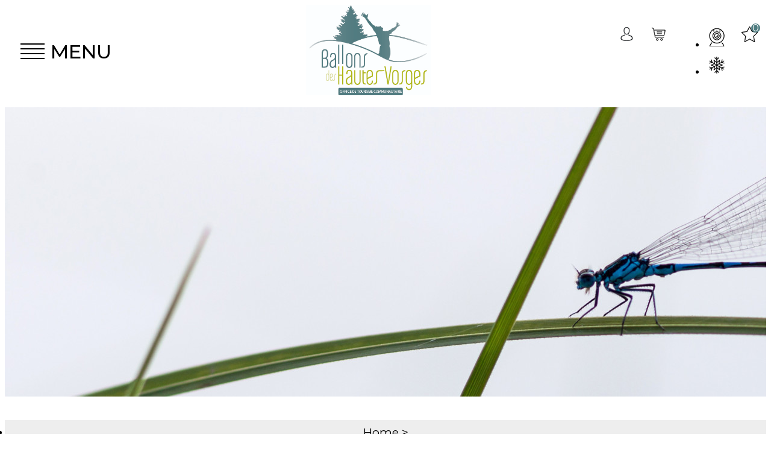

--- FILE ---
content_type: text/html; charset=utf-8
request_url: https://de.ballons-hautes-vosges.com/bars-und-casino.html
body_size: 7729
content:
<!DOCTYPE html>
<html class="no-js" lang="de">
<head>
	<title>Restaurants, Cafés und Bars</title>
	<meta charset="utf-8" />
	<link rel="shortcut icon" href="/templates/2018/images/favicon.ico" type="image/x-icon" />
    <script async src="https://www.googletagmanager.com/gtag/js?id=G-D27MYTDGBV"></script>
	<base href="https://de.ballons-hautes-vosges.com" />    <script>window.dataLayer = window.dataLayer || [];
                      function gtag(){window.dataLayer.push(arguments);}
                      gtag('js', new Date());
                      gtag('config', 'G-D27MYTDGBV', {'anonymize_ip': true });
                    </script><script data-cookie="GoogleAnalytics" data-cookie-fn="fn_6975b3ea744f3" id="fn_6975b3ea744f3" data-initiator="script-element" type="application/javascript" >

        function fn_6975b3ea744f3() {(function(i,s,o,g,r,a,m){i['GoogleAnalyticsObject']=r;i[r]=i[r]||function(){
                      (i[r].q=i[r].q||[]).push(arguments)},i[r].l=1*new Date();a=s.createElement(o),
                      m=s.getElementsByTagName(o)[0];a.async=1;a.src=g;m.parentNode.insertBefore(a,m)
                      })(window,document,'script','//www.google-analytics.com/analytics.js','ga');ga('create', 'UA-35440003-2', 'auto');ga('require', 'displayfeatures');ga('set', 'anonymizeIp', true);ga('send', 'pageview');}

        var storage = localStorage.getItem("COOKIE_MANAGER");
        if (storage) {
            var dataCookie = JSON.parse(storage);
            if (dataCookie.types.GoogleAnalytics.isEnable) {
            	fn_6975b3ea744f3();
            	var script = document.getElementById("fn_6975b3ea744f3");
            	script.setAttribute("data-cookie-init", "1");
            }
        }

        </script><link rel="alternate" href="https://de.ballons-hautes-vosges.com/bars-und-casino.html" hreflang="de"><link rel="alternate" href="https://www.ballons-hautes-vosges.com/gastronomie-et-restauration-specialites-regionales.html" hreflang="FR-fr"><link rel="alternate" href="https://en.ballons-hautes-vosges.com/gastronomy-catering-beverage.html" hreflang="EN-gb"><link rel="alternate" href="https://www.ballons-hautes-vosges.com/gastronomie-et-restauration-specialites-regionales.html" hreflang="x-default"><script src="https://ajax.googleapis.com/ajax/libs/jquery/1.9.0/jquery.min.js" data-initiator="script-element" type="application/javascript" ></script>	<!-- Debut balise description et keyword -->
<meta name="description" content="Restaurants, Cafés und Bars Probieren Sie lokale Spezialit&auml;ten in unseren Restaurants und Gasth&ouml;fen: Blaubeerkuchen (oder &bdquo;Brimbelles&ldquo; in der Landessprache!), Tofailles, M&uuml;nster K&auml;se ...
&nbsp;" />
<link rel="canonical" href="https://de.ballons-hautes-vosges.com/bars-und-casino.html"/><!-- Fin balise description et keyword -->
	<meta name="viewport" content="width=device-width" />
    <meta name="format-detection" content="telephone=no">
    <meta http-equiv="Content-Language" content="de">
    <link href="https://fonts.googleapis.com/css?family=Montserrat:400,500,700" rel="stylesheet">
    <link href="/stylesheet.css?action=display&fic=default&partie=generique" data-initiator="link-element" rel="stylesheet" type="text/css" /><link href="/stylesheet.css?action=display&fic=default&partie=local" data-initiator="link-element" rel="stylesheet" type="text/css" /><link href="/stylesheet.css?action=display&charte=GASTRONOMIE&theme=HIVER&langue=DE" data-initiator="link-element" rel="stylesheet" type="text/css" />    <link rel="stylesheet" type="text/css" href="/templates/2018/css/style.css">
            <link rel="canonical" href="https://de.ballons-hautes-vosges.com/bars-und-casino.html" />
		<link rel="apple-touch-icon" sizes="180x180" href="/templates/2018/images/favicon/apple-touch-icon.png">
	<link rel="icon" type="image/png" sizes="32x32" href="/templates/2018/images/favicon/favicon-32x32.png">
	<link rel="icon" type="image/png" sizes="16x16" href="/templates/2018/images/favicon/favicon-16x16.png">
	<link rel="manifest" href="/templates/2018/images/favicon/site.webmanifest">
	<link rel="mask-icon" href="/templates/2018/images/favicon/safari-pinned-tab.svg" color="#4e7c80">
	<meta name="msapplication-TileColor" content="#ffffff">
	<meta name="theme-color" content="#ffffff">
	<!-- Google Tag Manager -->
	<script>(function(w,d,s,l,i){w[l]=w[l]||[];w[l].push({'gtm.start':
	new Date().getTime(),event:'gtm.js'});var f=d.getElementsByTagName(s)[0],
	j=d.createElement(s),dl=l!='dataLayer'?'&l='+l:'';j.async=true;j.src=
	'https://www.googletagmanager.com/gtm.js?id='+i+dl;f.parentNode.insertBefore(j,f);
	})(window,document,'script','dataLayer','GTM-WKH7PWK3');</script>
	<!-- End Google Tag Manager -->
</head>
<body class="GASTRONOMIE de HIVER ControllerMenu">
		<!-- Google Tag Manager (noscript) -->
		<noscript><iframe src="https://www.googletagmanager.com/ns.html?id=GTM-WKH7PWK3"
		height="0" width="0" style="display:none;visibility:hidden"></iframe></noscript>
		<!-- End Google Tag Manager (noscript) -->
        
        <header>
    <div class="header-menu">
        <div class="haut">
            <div class="menu">
                <div class="burger-menu">
                    <span></span>
                    <span></span>
                    <span></span>
                    <span></span>
                </div>
                <div class="text-menu">MENU</div>
            </div>
            <div class="logo">
                <a class="ballons" href="/"><img src="/templates/2018/images/logo_new.jpg" title="Zurück zur Empfangseite" alt="Logo Ballons les Hautes Vosges"></a>
                <!--
                <a class="ballons" href="/"><img src="/templates/2018/images/logo.png" title="Zurück zur Empfangseite" alt="Logo Ballons les Hautes Vosges"></a>
               <a class="bussang" href="/"><img src="/templates/2018/images/logo_bussang.jpg" title="Zurück zur Empfangseite" alt="Logo Bussang"></a>
                -->
            </div>
            <div class="droite">
                <div class="icones">
                    <div class="widget-moncompte dropdown-relative widget-17">

                <div class="title"><a href="/espace-client.html"><span>Ihr Konto</span></a></div>
    </div><div id="bloc_panier" onclick="location.href='booking?action=panier&amp;cid=4'"><div class="titre"><span>Mein Korb</span></div><div class="contenu"><div class="panier-vide" id="resa_panier_vide">Ihr Einkaufswagen ist leer</div><div class="ligne-prestation"  style="display: none;"><div class="left"><span class="nb-prestations" id="resa_panier_nb_prestation">-1</span><span class="libelle-nb-prestations">Leistung</span></div><div class="right"><span class="montant" id="resa_panier_montant">0 €</span></div></div><div class="void-panier clear"  style="display: none;"><a href="booking?action=panier&amp;cid=4" >Sieh meinen Korb</a></div></div></div><nav role="navigation" class="menu-niveau-2 menu-picto" ><ul class="">

    <li data-menu-id="3878" data-menu-keyword="" class="first  webcams  menu-niveau-3  terminal"><a href="webcams.html"  ><span class="lien-menu">Webcams</span></a></li><li data-menu-id="3880" data-menu-keyword="" class="meteo  menu-niveau-3  terminal"><a href="snow-report.html"  ><span class="lien-menu">Schneebericht</span></a></li>
</ul>

</nav><div class="carnet"><a href="/carnet-voyage" class="lien_icone_carnet"><span class="carnet_voyage_fiches">0</span></a><a href="/carnet-voyage" class="lien_carnet">Reisetagebuch </a></div>                </div>
            </div>
        </div>
        <div class="menu-principal">
            <nav role="navigation" class="responsiveMenu menu-niveau-2 menu-principal" ><a id="pull" class="hidden-desktop">Menu</a><ul class="">

    <li data-menu-id="3263" data-menu-keyword="BHVVILLAGEHIVERFR" class="first  menu-niveau-3"><a href="skistationen-und-dorfer.html"  ><span class="lien-menu">Skistationen und Dörfer</span></a><ul class="">

    <li data-menu-id="3264" data-menu-keyword="" class="menu-niveau-4  terminal"><a href="bulletin-neige.html"  ><span class="lien-menu">Schneebericht</span></a></li><li data-menu-id="4058" data-menu-keyword="" class="menu-niveau-4  terminal"><a href="quietude-attitude-naturpark-vogesen.html"  ><span class="lien-menu">Last uns Wild verantwortungsbewusst sein</span></a></li><li data-menu-id="3278" data-menu-keyword="" class="menu-niveau-4  terminal"><a href="familienfreundliche-skistation-larcenaire-fur-ski-alpin-in-bussang.html"  ><span class="lien-menu">Skistation Larcenaire in Bussang</span></a></li><li data-menu-id="3292" data-menu-keyword="" class="menu-niveau-4"><a href="skistation-ballon-d-alsace.html"  ><span class="lien-menu">Skistation Ballon d&#039;Alsace</span></a><ul class="">

    
</ul>

</li><li data-menu-id="3310" data-menu-keyword="" class="menu-niveau-4  terminal"><a href="schneebusse.html"  ><span class="lien-menu">Schneebusse</span></a></li><li data-menu-id="3313" data-menu-keyword="" class="menu-niveau-4  terminal"><a href="alle-verleihstellen-fur-winterausrustung.html"  ><span class="lien-menu">Verleihstellen für Winterausrüstung</span></a></li><li data-menu-id="4308" data-menu-keyword="" class="menu-niveau-4  terminal"><a href="auto-winterausrustung-kaufen.html"  ><span class="lien-menu">Wo können Sie Ihre Auto Winterausrüstung  kaufen ?</span></a></li>
</ul>

</li><li data-menu-id="3570" data-menu-keyword="" class="menu-niveau-3"><a href="unterkunft-gastronomie-bars.html.html"  ><span class="lien-menu">Ferienhaus- Unterkunft - Gastronomie - Bars</span></a><ul class="">

    <li data-menu-id="4337" data-menu-keyword="" class="menu-niveau-4"><a href="ferienwohnungen-ferienhauser-chalets-urlaub-vogesen.html"  ><span class="lien-menu">Ferienwohnungen, Ferienhäuser und Chalets für ihren Urlaub</span></a><ul class="">

    
</ul>

</li><li data-menu-id="4027" data-menu-keyword="" class="menu-niveau-4"><a href="unterkunft-angebote.html.html"  ><span class="lien-menu">Alle unsere verschiedene Unterkunfts Möglichkeiten</span></a><ul class="">

    
</ul>

</li><li data-menu-id="3779" data-menu-keyword="BHVGASTRONOMIEETEFR" class="menu-niveau-4"><a href="gastronomie-und-gastgewerbe.html"  ><span class="lien-menu">Gastronomie und Gastgewerbe</span></a><ul class="">

    
</ul>

</li>
</ul>

</li><li data-menu-id="3583" data-menu-keyword="BHVACTIVITESHIVERFR" class="menu-niveau-3"><a href="urlaub-aktivitaten-veranstaltungen.html"  ><span class="lien-menu">Besichtigungen  und Unterhaltung</span></a><ul class="">

    <li data-menu-id="3584" data-menu-keyword="" class="menu-niveau-4  terminal"><a href="programme-und-veranstaltungen.html"  ><span class="lien-menu">Programme und Veranstaltungen</span></a></li><li data-menu-id="3607" data-menu-keyword="BHVVISITESETEFR" class="menu-niveau-4"><a href="besichtigungen-theater-museen-bauernhofe-kunsthandwerk.html"  ><span class="lien-menu">Besichtigungen</span></a><ul class="">

    
</ul>

</li><li data-menu-id="4300" data-menu-keyword="" class="menu-niveau-4"><a href="freizeitaktivitaeten-ohne-schnee.html"  ><span class="lien-menu">Freizeitaktivitäten ohne Schnee</span></a><ul class="">

    
</ul>

</li><li data-menu-id="3597" data-menu-keyword="" class="menu-niveau-4  terminal"><a href="wellness-1.html"  ><span class="lien-menu">Wellness</span></a></li><li data-menu-id="4062" data-menu-keyword="" class="menu-niveau-4"><a href="naturlandschaften-und-sehenswurdigkeiten-vogesen.html"  ><span class="lien-menu">Naturlandschaften und Sehenswürdigkeiten</span></a><ul class="">

    
</ul>

</li>
</ul>

</li><li data-menu-id="3811" data-menu-keyword="BHVFAMILLEHIVERFR" class="menu-niveau-3"><a href="familie-und-kinder.html"  ><span class="lien-menu">Familie und Kinder</span></a><ul class="">

    <li data-menu-id="3812" data-menu-keyword="" class="menu-niveau-4  terminal"><a href="familienausfluge.html"  ><span class="lien-menu">Spaziergänge für Groß und Klein</span></a></li><li data-menu-id="3816" data-menu-keyword="" class="menu-niveau-4  terminal"><a href="schnitzeljagden.html"  ><span class="lien-menu">Schnitzeljagden</span></a></li><li data-menu-id="3825" data-menu-keyword="" class="menu-niveau-4  terminal"><a href="rundwege-mit-kinderwagen.html"  ><span class="lien-menu">Rundwege mit Kinderwagen</span></a></li><li data-menu-id="3813" data-menu-keyword="" class="menu-niveau-4  terminal"><a href="spielplatze-und-stadtparks.html"  ><span class="lien-menu">Spielplätze, Stadtparks und Pumptrack</span></a></li><li data-menu-id="3732" data-menu-keyword="" class="menu-niveau-4  terminal"><a href="kultur-beschaftigungen.html"  ><span class="lien-menu">Bibliotheken</span></a></li><li data-menu-id="3830" data-menu-keyword="" class="menu-niveau-4  terminal"><a href="kindertagesstatten-und-kinderbetreuung.html"  ><span class="lien-menu">Kindertagesstätten und Kinderbetreuung</span></a></li>
</ul>

</li><li data-menu-id="3832" data-menu-keyword="BHVINFOS_PRATIQUESHIVERFR" class="menu-niveau-3"><a href="praktische-informationen.html"  ><span class="lien-menu">Geschäfte - Öffentliche Verkehrsmittel - Praktisches Leben</span></a><ul class="">

    <li data-menu-id="3836" data-menu-keyword="" class="menu-niveau-4"><a href="praktische-informationen.html.html"  ><span class="lien-menu">Direktvertrieb von Produzenten - Geschäfte - Textilfabriken</span></a><ul class="">

    
</ul>

</li><li data-menu-id="3866" data-menu-keyword="" class="menu-niveau-4"><a href="anreise.html"  ><span class="lien-menu">Anreise</span></a><ul class="">

    
</ul>

</li><li data-menu-id="4008" data-menu-keyword="" class="menu-niveau-4"><a href="unsere-dorfe.html"  ><span class="lien-menu">Unsere Dörfer</span></a><ul class="">

    
</ul>

</li><li data-menu-id="4344" data-menu-keyword="" class="menu-niveau-4  terminal"><a href="pass-vosges-ermassigungen.html"  ><span class="lien-menu">Pass Vosges</span></a></li><li data-menu-id="4181" data-menu-keyword="" class="menu-niveau-4"><a href="bequemlichkeit.html"  ><span class="lien-menu">Praktische Infos: Alltag - Gesundheit</span></a><ul class="">

    
</ul>

</li>
</ul>

</li>
</ul>

</nav>            <div class="droite">
                <div class="icones">
                    <div class="widget-moncompte dropdown-relative widget-17">

                <div class="title"><a href="/espace-client.html"><span>Ihr Konto</span></a></div>
    </div><div id="bloc_panier" onclick="location.href='booking?action=panier&amp;cid=4'"><div class="titre"><span>Mein Korb</span></div><div class="contenu"><div class="panier-vide" id="resa_panier_vide">Ihr Einkaufswagen ist leer</div><div class="ligne-prestation"  style="display: none;"><div class="left"><span class="nb-prestations" id="resa_panier_nb_prestation">-1</span><span class="libelle-nb-prestations">Leistung</span></div><div class="right"><span class="montant" id="resa_panier_montant">0 €</span></div></div><div class="void-panier clear"  style="display: none;"><a href="booking?action=panier&amp;cid=4" >Sieh meinen Korb</a></div></div></div><nav role="navigation" class="menu-niveau-2 menu-picto" ><ul class="">

    <li data-menu-id="3878" data-menu-keyword="" class="first  webcams  menu-niveau-3  terminal"><a href="webcams.html"  ><span class="lien-menu">Webcams</span></a></li><li data-menu-id="3880" data-menu-keyword="" class="meteo  menu-niveau-3  terminal"><a href="snow-report.html"  ><span class="lien-menu">Schneebericht</span></a></li>
</ul>

</nav><div class="carnet"><a href="/carnet-voyage" class="lien_icone_carnet"><span class="carnet_voyage_fiches">0</span></a><a href="/carnet-voyage" class="lien_carnet">Reisetagebuch </a></div>                </div>
            </div>
            <div class="cadre_acces_menu_mobile">
                <ul class="switch-themes"><li class="theme-hiver selected"><a href="https://de.ballons-hautes-vosges.com/hiver" title="Winter"><span>Winter</span></a></li><div class="toggle hiver" onclick="document.location.href='https://de.ballons-hautes-vosges.com/ete'"></div><li class="theme-ete"><a href="https://de.ballons-hautes-vosges.com/ete" title="Sommer"><span>Sommer</span></a></li></ul><ul class="switch-langues"><li class="langue-de selected"><a href="https://de.ballons-hautes-vosges.com/hiver?origine=switchLangue" title="Deutsch"><span>Deutsch</span></a></li><li class="langue-fr"><a href="https://www.ballons-hautes-vosges.com/hiver?origine=switchLangue" title="Français"><span>Français</span></a></li><li class="langue-en"><a href="https://en.ballons-hautes-vosges.com/hiver?origine=switchLangue" title="English"><span>English</span></a></li></ul>            </div>
        </div>
    </div>
</header>

    <div class="bxsliderBanniere" style="max-width: 100%; overflow: hidden">
        <ul class="bxsliderBanniereUL" style="padding: 0">
            
                    <li>
                        <img src="https://www.ballons-hautes-vosges.com/medias/images/info_menu/multitailles/1920x1440_insecte028-001-4457.jpg" alt="insecte028-001-4457" title=""/>                    </li>

                    </ul>
    </div>

<!-- Bloc Bxslider --><script>     
		  	function widgetTetiereInitBxSlider() {    
				try {                                  
					var obj = new BxSliderIngenie(".bxsliderBanniereUL",{"auto": true, "autoHover": true, "controls": true},false,false);
				}
				catch (e) {
					console.log('BxSliderIngenie : init impossible sur .bxsliderBanniereUL',e);
				}       
		  	}
		  	</script><!--/ Bloc Bxslider --><ul class="breadcrumb">    <li>
                                    <a href="/">
                    <span>Home</span>
                </a>
                                    <span class="divider">&gt;</span>
                                        </li>
    <li>
                                    <a href="unterkunft-gastronomie-bars-spielcasino.html">
                    <span>Ferienhäuser - Unterkunft - Restaurant - Bars  </span>
                </a>
                                    <span class="divider">&gt;</span>
                                        </li>
    <li>
        <script type="application/ld+json">{"itemListElement":[{"position":1,"name":"Home","item":"https:\/\/de.ballons-hautes-vosges.com\/\/","@type":"ListItem"},{"position":2,"name":"Ferienh\u00e4user - Unterkunft - Restaurant - Bars  ","item":"https:\/\/de.ballons-hautes-vosges.com\/unterkunft-gastronomie-bars-spielcasino.html","@type":"ListItem"},{"position":3,"name":"Restaurants, Caf\u00e9s und Bars","item":"https:\/\/de.ballons-hautes-vosges.com\/bars-und-casino.html","@type":"ListItem"}],"@type":"BreadcrumbList","@context":"http:\/\/schema.org\/"}</script>            <span>Restaurants, Cafés und Bars</span>
            </li>
</ul>
<main class="container" role="main">
	   <section id="content" class="gastronomie">
      <section id="sommaire" class=""><header><h1>Restaurants, Cafés und Bars</h1><div id="description-rubrique" >Probieren Sie lokale Spezialit&auml;ten in unseren Restaurants und Gasth&ouml;fen: Blaubeerkuchen (oder &bdquo;Brimbelles&ldquo; in der Landessprache!), Tofailles, M&uuml;nster K&auml;se ...<br />
&nbsp;</div></header><nav role="navigation" id="nav-sommaire"><ul><li><div class="sommaire_cadre"><div class="sommaire_cadre_image"><a title="Gastst&auml;tten" href="gaststatten.html" ><img src="https://www.ballons-hautes-vosges.com/medias/images/info_menu/multitailles/640x480_visuel-restau-site-hiver-4459.jpg" alt="Gastst&auml;tten" /></a></div><div class="sommaire_cadre_texte"><h2><a title="Gastst&auml;tten" href="gaststatten.html" >Gastst&auml;tten</a></h2></div></div></li><li><div class="sommaire_cadre"><div class="sommaire_cadre_image"><a title="Imbisswagen" href="imbisswagen-pizza-casa-selvatico/eloyes.html" ><img src="https://www.ballons-hautes-vosges.com/medias/images/info_menu/multitailles/640x480_vente-a-emporter-3740-3753.png" alt="Imbisswagen" /></a></div><div class="sommaire_cadre_texte"><h2><a title="Imbisswagen" href="imbisswagen-pizza-casa-selvatico/eloyes.html" >Imbisswagen</a></h2></div></div></li><li><div class="sommaire_cadre"><div class="sommaire_cadre_image"><a title="Teestuben - Bars- Spielcasino" href="bars.html" ><img src="https://www.ballons-hautes-vosges.com/medias/images/info_menu/multitailles/640x480_bar-domaine-champe-camping-sorties-loisirs-2078-2654-2904-3291.jpg" alt="Teestuben - Bars- Spielcasino" /></a></div><div class="sommaire_cadre_texte"><h2><a title="Teestuben - Bars- Spielcasino" href="bars.html" >Teestuben - Bars- Spielcasino</a></h2></div></div></li></ul></nav><div class="pages" id="rubrique"></div></section>   </section>
</main>

<footer>
    <div class="form-news">
        <nav role="navigation" class="menu-niveau-3 menu-newsletter" ><div class="description-menu"><div class="tw-ta-container hide-focus-ring tw-nfl" id="tw-target-text-container" tabindex="0">
<pre class="tw-data-text tw-text-large tw-ta" data-placeholder="Traduction" dir="ltr" id="tw-target-text" style="text-align:left">
<span lang="de">Abonnieren Sie den Newsletter.</span></pre>
</div>
</div></nav>
                    <form name="form_mail" class="preform_newsletter" method="get" action="newsletter.html#form_haut">
                    <div class="champ_mail"><input onblur="if (this.value=='') this.value=this.defaultValue" onclick="if (this.defaultValue==this.value) this.value=''" name='formsChamp_15_141' placeholder='Mon adresse mail...' type="email"></div>
                    <div class="champ_bouton_submit"><input name="valider" value="OK" type="submit"></div>
                    </form>    </div>
    <div class="main-foot">
        <div class="infos">
            <div class="slider">
                <div class="widget-actualites widget-18 slideroffice "><div class="titre">Unsere Büros</div><ul id="widget-actualites-18" class="mode-liste " ><li class=""><div class="extrait PAGE-POINTINFO-POINT4"><p class="titre-extrait"><a href="offices-de-tourisme-des-ballons-des-hautes-vosges-bussang.html "   title="Le Thillot - Ballons des Hautes Vosges"  class="fairestat"  data-contexte="PAGE-POINTINFO-POINT4" >Le Thillot - Ballons des Hautes Vosges</a></p><div class="contenu-extrait"><div class="texte"><div class="pave1"><div class="contenu-pave" ><a href="offices-de-tourisme-des-ballons-des-hautes-vosges-bussang.html "   title="Le Thillot - Ballons des Hautes Vosges"  class="fairestat"  data-contexte="PAGE-POINTINFO-POINT4" >11, avenue de Verdun&nbsp;</a></div></div><div class="pave2"><div class="contenu-pave" ><a href="offices-de-tourisme-des-ballons-des-hautes-vosges-bussang.html "   title="Le Thillot - Ballons des Hautes Vosges"  class="fairestat"  data-contexte="PAGE-POINTINFO-POINT4" >88160 Le Thillot</a></div></div><div class="pave3"><div class="contenu-pave" ><a href="offices-de-tourisme-des-ballons-des-hautes-vosges-bussang.html "   title="Le Thillot - Ballons des Hautes Vosges"  class="fairestat"  data-contexte="PAGE-POINTINFO-POINT4" >Telefon : + 33 (0)3 56 11 00 90</a></div></div></div></div><p class="lire-actu"><a href="offices-de-tourisme-des-ballons-des-hautes-vosges-bussang.html "   title="Le Thillot - Ballons des Hautes Vosges"  class="fairestat"  data-contexte="PAGE-POINTINFO-POINT4"  ><span>Öffnungszeiten</span></a></p></div></li><li class=""><div class="extrait PAGE-POINTINFO-POINT1"><p class="titre-extrait"><a href="offices-de-tourisme-des-ballons-des-hautes-vosges-bussang.html "   title="Office de Tourisme de Bussang"  class="fairestat"  data-contexte="PAGE-POINTINFO-POINT1" >Office de Tourisme de Bussang</a></p><div class="contenu-extrait"><div class="texte"><div class="pave1"><div class="contenu-pave" ><a href="offices-de-tourisme-des-ballons-des-hautes-vosges-bussang.html "   title="Office de Tourisme de Bussang"  class="fairestat"  data-contexte="PAGE-POINTINFO-POINT1" >8, avenue de la Gare</a></div></div><div class="pave2"><div class="contenu-pave" ><a href="offices-de-tourisme-des-ballons-des-hautes-vosges-bussang.html "   title="Office de Tourisme de Bussang"  class="fairestat"  data-contexte="PAGE-POINTINFO-POINT1" >88540 Bussang</a></div></div><div class="pave3"><div class="contenu-pave" ><a href="offices-de-tourisme-des-ballons-des-hautes-vosges-bussang.html "   title="Office de Tourisme de Bussang"  class="fairestat"  data-contexte="PAGE-POINTINFO-POINT1" >Telefon : +33 (0)3 29 61 50 37</a></div></div></div></div><p class="lire-actu"><a href="offices-de-tourisme-des-ballons-des-hautes-vosges-bussang.html "   title="Office de Tourisme de Bussang"  class="fairestat"  data-contexte="PAGE-POINTINFO-POINT1"  ><span>Öffnungszeiten</span></a></p></div></li><li class=""><div class="extrait PAGE-POINTINFO-POINT5"><p class="titre-extrait"><a href="offices-de-tourisme-des-ballons-des-hautes-vosges-bussang.html "   title="Rupt-sur-Moselle - Ballons des Hautes Vosges"  class="fairestat"  data-contexte="PAGE-POINTINFO-POINT5" >Rupt-sur-Moselle - Ballons des Hautes Vosges</a></p><div class="contenu-extrait"><div class="texte"><div class="pave1"><div class="contenu-pave" ><a href="offices-de-tourisme-des-ballons-des-hautes-vosges-bussang.html "   title="Rupt-sur-Moselle - Ballons des Hautes Vosges"  class="fairestat"  data-contexte="PAGE-POINTINFO-POINT5" >1, place du souvenir</a></div></div><div class="pave2"><div class="contenu-pave" ><a href="offices-de-tourisme-des-ballons-des-hautes-vosges-bussang.html "   title="Rupt-sur-Moselle - Ballons des Hautes Vosges"  class="fairestat"  data-contexte="PAGE-POINTINFO-POINT5" >88360 Rupt-sur-Moselle</a></div></div><div class="pave3"><div class="contenu-pave" ><a href="offices-de-tourisme-des-ballons-des-hautes-vosges-bussang.html "   title="Rupt-sur-Moselle - Ballons des Hautes Vosges"  class="fairestat"  data-contexte="PAGE-POINTINFO-POINT5" >T&eacute;l : +33 (0)3 56 11 00 90</a></div></div></div></div><p class="lire-actu"><a href="offices-de-tourisme-des-ballons-des-hautes-vosges-bussang.html "   title="Rupt-sur-Moselle - Ballons des Hautes Vosges"  class="fairestat"  data-contexte="PAGE-POINTINFO-POINT5"  ><span>Öffnungszeiten</span></a></p></div></li><li class=""><div class="extrait PAGE-POINTINFO-POINT2"><p class="titre-extrait"><a href="offices-de-tourisme-des-ballons-des-hautes-vosges-bussang.html "   title="Saint-Maurice-sur-Moselle - Ballons des Hautes Vosges"  class="fairestat"  data-contexte="PAGE-POINTINFO-POINT2" >Saint-Maurice-sur-Moselle - Ballons des Hautes Vosges</a></p><div class="contenu-extrait"><div class="texte"><div class="pave1"><div class="contenu-pave" ><a href="offices-de-tourisme-des-ballons-des-hautes-vosges-bussang.html "   title="Saint-Maurice-sur-Moselle - Ballons des Hautes Vosges"  class="fairestat"  data-contexte="PAGE-POINTINFO-POINT2" >28 bis Rue de Lorraine</a></div></div><div class="pave2"><div class="contenu-pave" ><a href="offices-de-tourisme-des-ballons-des-hautes-vosges-bussang.html "   title="Saint-Maurice-sur-Moselle - Ballons des Hautes Vosges"  class="fairestat"  data-contexte="PAGE-POINTINFO-POINT2" >88560 Saint-Maurice-sur-Moselle</a></div></div><div class="pave3"><div class="contenu-pave" ><a href="offices-de-tourisme-des-ballons-des-hautes-vosges-bussang.html "   title="Saint-Maurice-sur-Moselle - Ballons des Hautes Vosges"  class="fairestat"  data-contexte="PAGE-POINTINFO-POINT2" >Telefon : +33 (0)3 29 24 53 48</a></div></div></div></div><p class="lire-actu"><a href="offices-de-tourisme-des-ballons-des-hautes-vosges-bussang.html "   title="Saint-Maurice-sur-Moselle - Ballons des Hautes Vosges"  class="fairestat"  data-contexte="PAGE-POINTINFO-POINT2"  ><span>Öffnungszeiten</span></a></p></div></li><li class=""><div class="extrait PAGE-POINTINFO-POINT3"><p class="titre-extrait"><a href="offices-de-tourisme-des-ballons-des-hautes-vosges-bussang.html "   title="Le Ménil - Ballons des Hautes Vosges"  class="fairestat"  data-contexte="PAGE-POINTINFO-POINT3" >Le Ménil - Ballons des Hautes Vosges</a></p><div class="contenu-extrait"><div class="texte"><div class="pave1"><div class="contenu-pave" ><a href="offices-de-tourisme-des-ballons-des-hautes-vosges-bussang.html "   title="Le Ménil - Ballons des Hautes Vosges"  class="fairestat"  data-contexte="PAGE-POINTINFO-POINT3" >Place du 1er RCP</a></div></div><div class="pave2"><div class="contenu-pave" ><a href="offices-de-tourisme-des-ballons-des-hautes-vosges-bussang.html "   title="Le Ménil - Ballons des Hautes Vosges"  class="fairestat"  data-contexte="PAGE-POINTINFO-POINT3" >88160 Le M&eacute;nil</a></div></div><div class="pave3"><div class="contenu-pave" ><a href="offices-de-tourisme-des-ballons-des-hautes-vosges-bussang.html "   title="Le Ménil - Ballons des Hautes Vosges"  class="fairestat"  data-contexte="PAGE-POINTINFO-POINT3" >Telefon : + 33 (0)3 56 11 00 90</a></div></div></div></div><p class="lire-actu"><a href="offices-de-tourisme-des-ballons-des-hautes-vosges-bussang.html "   title="Le Ménil - Ballons des Hautes Vosges"  class="fairestat"  data-contexte="PAGE-POINTINFO-POINT3"  ><span>Öffnungszeiten</span></a></p></div></li></ul><div class="mode-liste-bouton pagination" ></div></div><!-- Bloc Bxslider --><script>     
		  	function widgetActualiteInitBxSlider18() {    
				try {                                  
					var obj = new BxSliderIngenie("#widget-actualites-18",{'auto': true, 'autoHover': true, 'minSlides': 1, 'maxSlides': 10, 'infiniteLoop':true, nextText: '', prevText: '','infiniteLoop': false, 'hideControlOnEnd': true},false,false);
				}
				catch (e) {
					console.log('BxSliderIngenie : init impossible sur #widget-actualites-18',e);
				}       
		  	}
		  	</script><!--/ Bloc Bxslider -->            </div>
            <div class="liens">
                <nav role="navigation" class="menu-niveau-2 menu-contact-foot" ><ul class="">

    <li data-menu-id="3882" data-menu-keyword="" class="first  menu-niveau-3  terminal"><a href="kontakt.html"  ><span class="lien-menu">Kontakt</span></a></li><li data-menu-id="3883" data-menu-keyword="" class="menu-niveau-3  terminal"><a href="broschuren-karten.html"  ><span class="lien-menu">Broschüren, Karten</span></a></li>
</ul>

</nav>                 <div class="logo">
                     <img src="/templates/2018/images/office.png" alt="Offices de Tourisme de France">
                </div>
            </div>
        </div>
        <div class="map">
                        <a href="https://de.ballons-hautes-vosges.com/karte-des-territoriums.html">
                <img src="/templates/2018/images/map.jpg" alt="Carte Ballons les Hautes Vosges">
            </a>
        </div>
    </div>
    <div class="socials">
        <nav role="navigation" class="menu-niveau-4 menu-ballons" ><div class="titre-menu">Ballons des Hautes Vosges</div><ul class="">

    <li data-menu-id="3905" data-menu-keyword="" class="first  facebook  menu-niveau-5  terminal"><a href="https://www.facebook.com/BallonsdesHautesVosges"  target="_blank" ><span class="lien-menu">Facebook OTI-BHV</span></a></li><li data-menu-id="3906" data-menu-keyword="" class="instagram  menu-niveau-5  terminal"><a href="https://www.instagram.com/hautesvosgesballondalsace"  target="_blank" ><span class="lien-menu">Instagram</span></a></li><li data-menu-id="3903" data-menu-keyword="" class="youtube  menu-niveau-5  terminal"><a href="https://www.youtube.com/channel/UC3UjbynP6umY7Yc2b9bQUug"  target="_blank" ><span class="lien-menu">YouTube</span></a></li>
</ul>

</nav>    </div>
    <div class="legal">
        <nav role="navigation" class="menu-niveau-2 menu-legal-foot" ><ul class="">

    <li data-menu-id="3885" data-menu-keyword="" class="first  menu-niveau-3  terminal"><a href="offices-de-tourisme-des-ballons-des-hautes-vosges-bussang.html"  ><span class="lien-menu">Touristeninformation</span></a></li><li data-menu-id="3890" data-menu-keyword="" class="menu-niveau-3  terminal"><a href="nutzungsbedingungen.html"  ><span class="lien-menu">Nutzungsbedingungen</span></a></li><li data-menu-id="3891" data-menu-keyword="" class="menu-niveau-3  terminal"><a href="sponsoren.html"  ><span class="lien-menu">Sponsoren</span></a></li><li data-menu-id="" data-menu-keyword="ING_MODIFY_COOKIE" class=""><a href="#0"  ><span class="lien-menu">Cookies verwalten</span></a></li>
</ul>

</nav>    </div>
</footer>

	    <script src="https://static.ingenie.fr/helpers/ScriptsLoader.js" data-initiator="script-element" type="application/javascript" ></script><script src="https://static.ingenie.fr/components/cookieManager/js/CookieManager.js" data-initiator="script-element" type="application/javascript" ></script><!-- Debut Javascript -->
<script src="https://ajax.googleapis.com/ajax/libs/jquery/1.9.0/jquery.min.js" data-initiator="script-element" type="application/javascript" ></script><script data-initiator="script-element" type="application/javascript" >window.jQuery || document.write('<script type="application/javascript" src="https://static.ingenie.fr/js/jquery-1.9.0.min.js"><\/script>')</script><script data-initiator="script-element" type="application/javascript" >window.jQuery || document.write('<script type="application/javascript" src="/js/jquery-1.9.0.min.js"><\/script>')</script><script src="https://maps.google.com/maps/api/js?sensor=true&key=AIzaSyBDXjWM5MJuFsk0tcNgMxjxhQP11hBaHlM" data-initiator="script-element" type="application/javascript" ></script><script src="/javascript.js?action=load&categorie=menu" data-initiator="script-element" type="application/javascript" ></script><!-- Debut Javascript load/reload-->
<script id="reload_js_vue" data-initiator="script-element" type="application/javascript" >function reload_js_vue(infinite){if ( infinite == undefined ) { infinite = false; };};</script><script data-initiator="script-element" type="application/javascript" >
function demarrage(){formulaire_init();							try {
								$('.box-image-pave').colorbox();
							}
							catch(err) {
								console.log("ERREUR JS ControllerMenu: "+err.message);
							}
					try {

						$("nav li").hover(function() {

							$(this).find("img.lazy").trigger("scroll");
						});

						$("nav img.lazy").lazyload({
							skip_invisible : false,
							effect : "fadeIn"
						});

					} catch(err) {
			        }
			$(".responsiveMenu").fv2_responsiveMenu();
          	try {
          		$(".fairestat").fv2_stats({
          			organisme: "235",
          			site: "BHV18",
          			langue: "DE",
          			url_stat: "genius2bussang.ingenie.fr"
          		});
          	} catch(err) {}
          if(typeof CookieManager !== "undefined"){CookieManager.load();}};
function demarrageWidgets(){try {		try {
			widgetTetiereInitBxSlider();
		}
		catch(e) {
			
		}} catch(err) {}try {
if (typeof isInitMoteurRecherche == "undefined" || (typeof isInitMoteurRecherche != "undefined") && isInitMoteurRecherche == false) {
MoteurRecherche.init_moteur('1', '.form-moteurRecherche-AFFINAGE-1');
}

} catch(err) {}try {if (typeof isInitMoteurResa == "undefined" || (typeof isInitMoteurResa != "undefined") && isInitMoteurResa == false) {
Resa.init_moteur_resa('4');
}
} catch(err) {}try {					try {
						widgetActualiteInitBxSlider18();
					}
					catch(e) {

					}} catch(err) {}try { demarrageWidgetsCharte(); } catch ( e ) {  } ;};
$(document).ready(function(){
demarrage();demarrageWidgets();
});</script><!-- Fin Javascript load/reload-->
<script data-initiator="script-element" type="application/javascript" >function demarrageWidgetsCharte(){};</script>
        <script>
                    </script>

		
        <div id="carnet-voyage-v3" data-typecarte="non-defini-cong-site">
            <div class="detail-carnet">
                <a href="#" class="btn-icon btn-close"></a>
                <div class="h1">Reisetagebuch</div>    
                <div class="content liste-fiches open">
                    <p class="msg-carnet-vide">Your travel note is empty</p>
                </div> 
                <div class="content send-mail"></div>   
                <div class="btn-actions">
                    <a href="#" class="btn-icon btn-liste-fiches open" title="Sehen "></a>
                    <a href="#" class="btn-icon btn-send-mail disabled" title="Senden"></a>
                    <a href="#" class="btn-icon btn-print disabled" title="Herunterzuladen - Drucken "></a>
                    <a href="#" class="btn-icon btn-empty disabled" title="Leeren und Schliessen"></a>
                </div>                
            </div>
            <div class="carte-carnet">
                <div class="toggle-carte">
                    <div class="btn">                          
                      <span class="btn-icon"></span>
                      <span class="btn-libelle">Show map</span>
                      <span class="btn-libelle">Close Map</span>
                    </div>
                </div>
                <div id="canvas-carte" class="canvas-carte"></div>
            </div>        
        </div>
        
</body>
</html>
